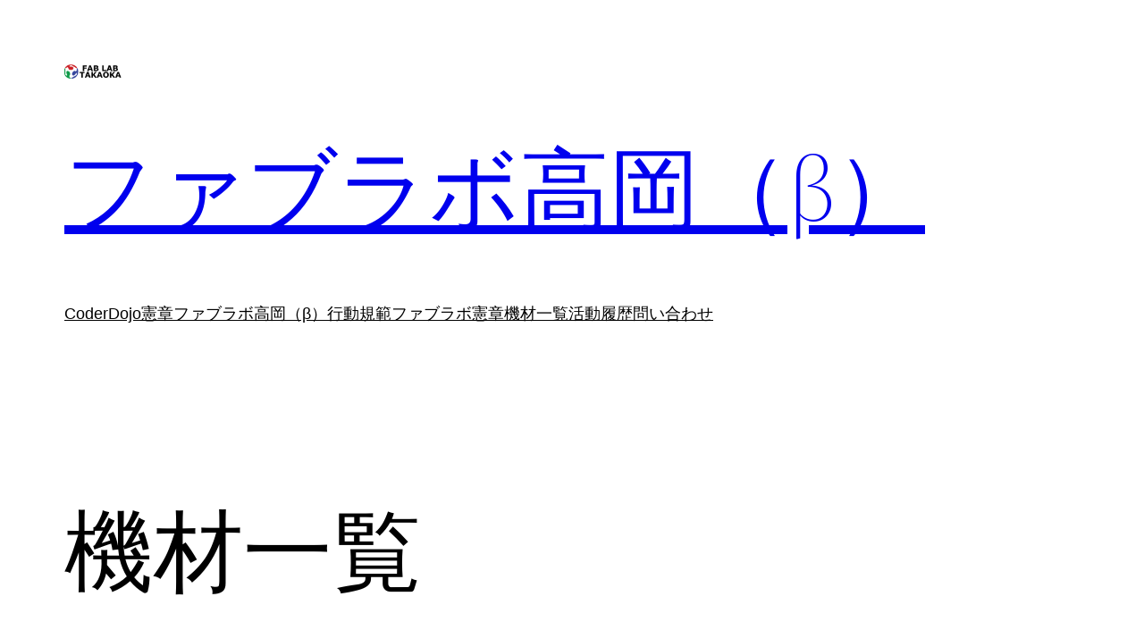

--- FILE ---
content_type: text/html; charset=UTF-8
request_url: https://fablab-takaoka.org/?page_id=58
body_size: 20019
content:
<!DOCTYPE html>
<html dir="ltr" lang="ja" prefix="og: https://ogp.me/ns#">
<head>
	<meta charset="UTF-8" />
	<meta name="viewport" content="width=device-width, initial-scale=1" />

		<!-- All in One SEO 4.9.3 - aioseo.com -->
		<title>機材一覧 - ファブラボ高岡（β）</title>
	<meta name="description" content="ファブラボ高岡では以下の機材が利用可能です。 レーザー加工機 コンピュータ制御で正確なカット・彫刻が可能 Et" />
	<meta name="robots" content="noindex, noimageindex, max-snippet:-1, max-video-preview:-1" />
	<meta name="google-site-verification" content="fpgjm7mJIiCGsmMYogFSJ5yNrqpyeYntjWoOzScmh_k" />
	<link rel="canonical" href="https://fablab-takaoka.org/?page_id=58" />
	<meta name="generator" content="All in One SEO (AIOSEO) 4.9.3" />
		<meta property="og:locale" content="ja_JP" />
		<meta property="og:site_name" content="ファブラボ高岡（β） - ファブラボ高岡(β)" />
		<meta property="og:type" content="article" />
		<meta property="og:title" content="機材一覧 - ファブラボ高岡（β）" />
		<meta property="og:description" content="ファブラボ高岡では以下の機材が利用可能です。 レーザー加工機 コンピュータ制御で正確なカット・彫刻が可能 Et" />
		<meta property="og:url" content="https://fablab-takaoka.org/?page_id=58" />
		<meta property="article:published_time" content="2020-03-06T13:24:35+00:00" />
		<meta property="article:modified_time" content="2025-06-28T05:40:17+00:00" />
		<meta name="twitter:card" content="summary" />
		<meta name="twitter:title" content="機材一覧 - ファブラボ高岡（β）" />
		<meta name="twitter:description" content="ファブラボ高岡では以下の機材が利用可能です。 レーザー加工機 コンピュータ制御で正確なカット・彫刻が可能 Et" />
		<script type="application/ld+json" class="aioseo-schema">
			{"@context":"https:\/\/schema.org","@graph":[{"@type":"BreadcrumbList","@id":"https:\/\/fablab-takaoka.org\/?page_id=58#breadcrumblist","itemListElement":[{"@type":"ListItem","@id":"https:\/\/fablab-takaoka.org#listItem","position":1,"name":"\u30db\u30fc\u30e0","item":"https:\/\/fablab-takaoka.org","nextItem":{"@type":"ListItem","@id":"https:\/\/fablab-takaoka.org\/?page_id=58#listItem","name":"\u6a5f\u6750\u4e00\u89a7"}},{"@type":"ListItem","@id":"https:\/\/fablab-takaoka.org\/?page_id=58#listItem","position":2,"name":"\u6a5f\u6750\u4e00\u89a7","previousItem":{"@type":"ListItem","@id":"https:\/\/fablab-takaoka.org#listItem","name":"\u30db\u30fc\u30e0"}}]},{"@type":"Person","@id":"https:\/\/fablab-takaoka.org\/#person","name":"Yozi","image":{"@type":"ImageObject","@id":"https:\/\/fablab-takaoka.org\/?page_id=58#personImage","url":"https:\/\/secure.gravatar.com\/avatar\/7accfb79cb649646e1ccb340185dd3c289ddaf7c5f4c293d9e33491a206710fa?s=96&d=mm&r=g","width":96,"height":96,"caption":"Yozi"}},{"@type":"WebPage","@id":"https:\/\/fablab-takaoka.org\/?page_id=58#webpage","url":"https:\/\/fablab-takaoka.org\/?page_id=58","name":"\u6a5f\u6750\u4e00\u89a7 - \u30d5\u30a1\u30d6\u30e9\u30dc\u9ad8\u5ca1\uff08\u03b2\uff09","description":"\u30d5\u30a1\u30d6\u30e9\u30dc\u9ad8\u5ca1\u3067\u306f\u4ee5\u4e0b\u306e\u6a5f\u6750\u304c\u5229\u7528\u53ef\u80fd\u3067\u3059\u3002 \u30ec\u30fc\u30b6\u30fc\u52a0\u5de5\u6a5f \u30b3\u30f3\u30d4\u30e5\u30fc\u30bf\u5236\u5fa1\u3067\u6b63\u78ba\u306a\u30ab\u30c3\u30c8\u30fb\u5f6b\u523b\u304c\u53ef\u80fd Et","inLanguage":"ja","isPartOf":{"@id":"https:\/\/fablab-takaoka.org\/#website"},"breadcrumb":{"@id":"https:\/\/fablab-takaoka.org\/?page_id=58#breadcrumblist"},"datePublished":"2020-03-06T22:24:35+09:00","dateModified":"2025-06-28T14:40:17+09:00"},{"@type":"WebSite","@id":"https:\/\/fablab-takaoka.org\/#website","url":"https:\/\/fablab-takaoka.org\/","name":"\u30d5\u30a1\u30d6\u30e9\u30dc\u9ad8\u5ca1\uff08\u03b2\uff09","description":"\u30d5\u30a1\u30d6\u30e9\u30dc\u9ad8\u5ca1(\u03b2)","inLanguage":"ja","publisher":{"@id":"https:\/\/fablab-takaoka.org\/#person"}}]}
		</script>
		<!-- All in One SEO -->


<link rel='dns-prefetch' href='//www.googletagmanager.com' />
<link rel='dns-prefetch' href='//stats.wp.com' />
<link rel="alternate" type="application/rss+xml" title="ファブラボ高岡（β） &raquo; フィード" href="https://fablab-takaoka.org/?feed=rss2" />
<link rel="alternate" type="application/rss+xml" title="ファブラボ高岡（β） &raquo; コメントフィード" href="https://fablab-takaoka.org/?feed=comments-rss2" />
<link rel="alternate" title="oEmbed (JSON)" type="application/json+oembed" href="https://fablab-takaoka.org/index.php?rest_route=%2Foembed%2F1.0%2Fembed&#038;url=https%3A%2F%2Ffablab-takaoka.org%2F%3Fpage_id%3D58" />
<link rel="alternate" title="oEmbed (XML)" type="text/xml+oembed" href="https://fablab-takaoka.org/index.php?rest_route=%2Foembed%2F1.0%2Fembed&#038;url=https%3A%2F%2Ffablab-takaoka.org%2F%3Fpage_id%3D58&#038;format=xml" />
<style id='wp-img-auto-sizes-contain-inline-css'>
img:is([sizes=auto i],[sizes^="auto," i]){contain-intrinsic-size:3000px 1500px}
/*# sourceURL=wp-img-auto-sizes-contain-inline-css */
</style>
<style id='wp-block-site-logo-inline-css'>
.wp-block-site-logo{box-sizing:border-box;line-height:0}.wp-block-site-logo a{display:inline-block;line-height:0}.wp-block-site-logo.is-default-size img{height:auto;width:120px}.wp-block-site-logo img{height:auto;max-width:100%}.wp-block-site-logo a,.wp-block-site-logo img{border-radius:inherit}.wp-block-site-logo.aligncenter{margin-left:auto;margin-right:auto;text-align:center}:root :where(.wp-block-site-logo.is-style-rounded){border-radius:9999px}
/*# sourceURL=https://fablab-takaoka.org/wp-includes/blocks/site-logo/style.min.css */
</style>
<style id='wp-block-site-title-inline-css'>
.wp-block-site-title{box-sizing:border-box}.wp-block-site-title :where(a){color:inherit;font-family:inherit;font-size:inherit;font-style:inherit;font-weight:inherit;letter-spacing:inherit;line-height:inherit;text-decoration:inherit}
/*# sourceURL=https://fablab-takaoka.org/wp-includes/blocks/site-title/style.min.css */
</style>
<style id='wp-block-group-inline-css'>
.wp-block-group{box-sizing:border-box}:where(.wp-block-group.wp-block-group-is-layout-constrained){position:relative}
/*# sourceURL=https://fablab-takaoka.org/wp-includes/blocks/group/style.min.css */
</style>
<style id='wp-block-group-theme-inline-css'>
:where(.wp-block-group.has-background){padding:1.25em 2.375em}
/*# sourceURL=https://fablab-takaoka.org/wp-includes/blocks/group/theme.min.css */
</style>
<style id='wp-block-page-list-inline-css'>
.wp-block-navigation .wp-block-page-list{align-items:var(--navigation-layout-align,initial);background-color:inherit;display:flex;flex-direction:var(--navigation-layout-direction,initial);flex-wrap:var(--navigation-layout-wrap,wrap);justify-content:var(--navigation-layout-justify,initial)}.wp-block-navigation .wp-block-navigation-item{background-color:inherit}.wp-block-page-list{box-sizing:border-box}
/*# sourceURL=https://fablab-takaoka.org/wp-includes/blocks/page-list/style.min.css */
</style>
<style id='wp-block-navigation-inline-css'>
.wp-block-navigation{position:relative}.wp-block-navigation ul{margin-bottom:0;margin-left:0;margin-top:0;padding-left:0}.wp-block-navigation ul,.wp-block-navigation ul li{list-style:none;padding:0}.wp-block-navigation .wp-block-navigation-item{align-items:center;background-color:inherit;display:flex;position:relative}.wp-block-navigation .wp-block-navigation-item .wp-block-navigation__submenu-container:empty{display:none}.wp-block-navigation .wp-block-navigation-item__content{display:block;z-index:1}.wp-block-navigation .wp-block-navigation-item__content.wp-block-navigation-item__content{color:inherit}.wp-block-navigation.has-text-decoration-underline .wp-block-navigation-item__content,.wp-block-navigation.has-text-decoration-underline .wp-block-navigation-item__content:active,.wp-block-navigation.has-text-decoration-underline .wp-block-navigation-item__content:focus{text-decoration:underline}.wp-block-navigation.has-text-decoration-line-through .wp-block-navigation-item__content,.wp-block-navigation.has-text-decoration-line-through .wp-block-navigation-item__content:active,.wp-block-navigation.has-text-decoration-line-through .wp-block-navigation-item__content:focus{text-decoration:line-through}.wp-block-navigation :where(a),.wp-block-navigation :where(a:active),.wp-block-navigation :where(a:focus){text-decoration:none}.wp-block-navigation .wp-block-navigation__submenu-icon{align-self:center;background-color:inherit;border:none;color:currentColor;display:inline-block;font-size:inherit;height:.6em;line-height:0;margin-left:.25em;padding:0;width:.6em}.wp-block-navigation .wp-block-navigation__submenu-icon svg{display:inline-block;stroke:currentColor;height:inherit;margin-top:.075em;width:inherit}.wp-block-navigation{--navigation-layout-justification-setting:flex-start;--navigation-layout-direction:row;--navigation-layout-wrap:wrap;--navigation-layout-justify:flex-start;--navigation-layout-align:center}.wp-block-navigation.is-vertical{--navigation-layout-direction:column;--navigation-layout-justify:initial;--navigation-layout-align:flex-start}.wp-block-navigation.no-wrap{--navigation-layout-wrap:nowrap}.wp-block-navigation.items-justified-center{--navigation-layout-justification-setting:center;--navigation-layout-justify:center}.wp-block-navigation.items-justified-center.is-vertical{--navigation-layout-align:center}.wp-block-navigation.items-justified-right{--navigation-layout-justification-setting:flex-end;--navigation-layout-justify:flex-end}.wp-block-navigation.items-justified-right.is-vertical{--navigation-layout-align:flex-end}.wp-block-navigation.items-justified-space-between{--navigation-layout-justification-setting:space-between;--navigation-layout-justify:space-between}.wp-block-navigation .has-child .wp-block-navigation__submenu-container{align-items:normal;background-color:inherit;color:inherit;display:flex;flex-direction:column;opacity:0;position:absolute;z-index:2}@media not (prefers-reduced-motion){.wp-block-navigation .has-child .wp-block-navigation__submenu-container{transition:opacity .1s linear}}.wp-block-navigation .has-child .wp-block-navigation__submenu-container{height:0;overflow:hidden;visibility:hidden;width:0}.wp-block-navigation .has-child .wp-block-navigation__submenu-container>.wp-block-navigation-item>.wp-block-navigation-item__content{display:flex;flex-grow:1;padding:.5em 1em}.wp-block-navigation .has-child .wp-block-navigation__submenu-container>.wp-block-navigation-item>.wp-block-navigation-item__content .wp-block-navigation__submenu-icon{margin-left:auto;margin-right:0}.wp-block-navigation .has-child .wp-block-navigation__submenu-container .wp-block-navigation-item__content{margin:0}.wp-block-navigation .has-child .wp-block-navigation__submenu-container{left:-1px;top:100%}@media (min-width:782px){.wp-block-navigation .has-child .wp-block-navigation__submenu-container .wp-block-navigation__submenu-container{left:100%;top:-1px}.wp-block-navigation .has-child .wp-block-navigation__submenu-container .wp-block-navigation__submenu-container:before{background:#0000;content:"";display:block;height:100%;position:absolute;right:100%;width:.5em}.wp-block-navigation .has-child .wp-block-navigation__submenu-container .wp-block-navigation__submenu-icon{margin-right:.25em}.wp-block-navigation .has-child .wp-block-navigation__submenu-container .wp-block-navigation__submenu-icon svg{transform:rotate(-90deg)}}.wp-block-navigation .has-child .wp-block-navigation-submenu__toggle[aria-expanded=true]~.wp-block-navigation__submenu-container,.wp-block-navigation .has-child:not(.open-on-click):hover>.wp-block-navigation__submenu-container,.wp-block-navigation .has-child:not(.open-on-click):not(.open-on-hover-click):focus-within>.wp-block-navigation__submenu-container{height:auto;min-width:200px;opacity:1;overflow:visible;visibility:visible;width:auto}.wp-block-navigation.has-background .has-child .wp-block-navigation__submenu-container{left:0;top:100%}@media (min-width:782px){.wp-block-navigation.has-background .has-child .wp-block-navigation__submenu-container .wp-block-navigation__submenu-container{left:100%;top:0}}.wp-block-navigation-submenu{display:flex;position:relative}.wp-block-navigation-submenu .wp-block-navigation__submenu-icon svg{stroke:currentColor}button.wp-block-navigation-item__content{background-color:initial;border:none;color:currentColor;font-family:inherit;font-size:inherit;font-style:inherit;font-weight:inherit;letter-spacing:inherit;line-height:inherit;text-align:left;text-transform:inherit}.wp-block-navigation-submenu__toggle{cursor:pointer}.wp-block-navigation-submenu__toggle[aria-expanded=true]+.wp-block-navigation__submenu-icon>svg,.wp-block-navigation-submenu__toggle[aria-expanded=true]>svg{transform:rotate(180deg)}.wp-block-navigation-item.open-on-click .wp-block-navigation-submenu__toggle{padding-left:0;padding-right:.85em}.wp-block-navigation-item.open-on-click .wp-block-navigation-submenu__toggle+.wp-block-navigation__submenu-icon{margin-left:-.6em;pointer-events:none}.wp-block-navigation-item.open-on-click button.wp-block-navigation-item__content:not(.wp-block-navigation-submenu__toggle){padding:0}.wp-block-navigation .wp-block-page-list,.wp-block-navigation__container,.wp-block-navigation__responsive-close,.wp-block-navigation__responsive-container,.wp-block-navigation__responsive-container-content,.wp-block-navigation__responsive-dialog{gap:inherit}:where(.wp-block-navigation.has-background .wp-block-navigation-item a:not(.wp-element-button)),:where(.wp-block-navigation.has-background .wp-block-navigation-submenu a:not(.wp-element-button)){padding:.5em 1em}:where(.wp-block-navigation .wp-block-navigation__submenu-container .wp-block-navigation-item a:not(.wp-element-button)),:where(.wp-block-navigation .wp-block-navigation__submenu-container .wp-block-navigation-submenu a:not(.wp-element-button)),:where(.wp-block-navigation .wp-block-navigation__submenu-container .wp-block-navigation-submenu button.wp-block-navigation-item__content),:where(.wp-block-navigation .wp-block-navigation__submenu-container .wp-block-pages-list__item button.wp-block-navigation-item__content){padding:.5em 1em}.wp-block-navigation.items-justified-right .wp-block-navigation__container .has-child .wp-block-navigation__submenu-container,.wp-block-navigation.items-justified-right .wp-block-page-list>.has-child .wp-block-navigation__submenu-container,.wp-block-navigation.items-justified-space-between .wp-block-page-list>.has-child:last-child .wp-block-navigation__submenu-container,.wp-block-navigation.items-justified-space-between>.wp-block-navigation__container>.has-child:last-child .wp-block-navigation__submenu-container{left:auto;right:0}.wp-block-navigation.items-justified-right .wp-block-navigation__container .has-child .wp-block-navigation__submenu-container .wp-block-navigation__submenu-container,.wp-block-navigation.items-justified-right .wp-block-page-list>.has-child .wp-block-navigation__submenu-container .wp-block-navigation__submenu-container,.wp-block-navigation.items-justified-space-between .wp-block-page-list>.has-child:last-child .wp-block-navigation__submenu-container .wp-block-navigation__submenu-container,.wp-block-navigation.items-justified-space-between>.wp-block-navigation__container>.has-child:last-child .wp-block-navigation__submenu-container .wp-block-navigation__submenu-container{left:-1px;right:-1px}@media (min-width:782px){.wp-block-navigation.items-justified-right .wp-block-navigation__container .has-child .wp-block-navigation__submenu-container .wp-block-navigation__submenu-container,.wp-block-navigation.items-justified-right .wp-block-page-list>.has-child .wp-block-navigation__submenu-container .wp-block-navigation__submenu-container,.wp-block-navigation.items-justified-space-between .wp-block-page-list>.has-child:last-child .wp-block-navigation__submenu-container .wp-block-navigation__submenu-container,.wp-block-navigation.items-justified-space-between>.wp-block-navigation__container>.has-child:last-child .wp-block-navigation__submenu-container .wp-block-navigation__submenu-container{left:auto;right:100%}}.wp-block-navigation:not(.has-background) .wp-block-navigation__submenu-container{background-color:#fff;border:1px solid #00000026}.wp-block-navigation.has-background .wp-block-navigation__submenu-container{background-color:inherit}.wp-block-navigation:not(.has-text-color) .wp-block-navigation__submenu-container{color:#000}.wp-block-navigation__container{align-items:var(--navigation-layout-align,initial);display:flex;flex-direction:var(--navigation-layout-direction,initial);flex-wrap:var(--navigation-layout-wrap,wrap);justify-content:var(--navigation-layout-justify,initial);list-style:none;margin:0;padding-left:0}.wp-block-navigation__container .is-responsive{display:none}.wp-block-navigation__container:only-child,.wp-block-page-list:only-child{flex-grow:1}@keyframes overlay-menu__fade-in-animation{0%{opacity:0;transform:translateY(.5em)}to{opacity:1;transform:translateY(0)}}.wp-block-navigation__responsive-container{bottom:0;display:none;left:0;position:fixed;right:0;top:0}.wp-block-navigation__responsive-container :where(.wp-block-navigation-item a){color:inherit}.wp-block-navigation__responsive-container .wp-block-navigation__responsive-container-content{align-items:var(--navigation-layout-align,initial);display:flex;flex-direction:var(--navigation-layout-direction,initial);flex-wrap:var(--navigation-layout-wrap,wrap);justify-content:var(--navigation-layout-justify,initial)}.wp-block-navigation__responsive-container:not(.is-menu-open.is-menu-open){background-color:inherit!important;color:inherit!important}.wp-block-navigation__responsive-container.is-menu-open{background-color:inherit;display:flex;flex-direction:column}@media not (prefers-reduced-motion){.wp-block-navigation__responsive-container.is-menu-open{animation:overlay-menu__fade-in-animation .1s ease-out;animation-fill-mode:forwards}}.wp-block-navigation__responsive-container.is-menu-open{overflow:auto;padding:clamp(1rem,var(--wp--style--root--padding-top),20rem) clamp(1rem,var(--wp--style--root--padding-right),20rem) clamp(1rem,var(--wp--style--root--padding-bottom),20rem) clamp(1rem,var(--wp--style--root--padding-left),20rem);z-index:100000}.wp-block-navigation__responsive-container.is-menu-open .wp-block-navigation__responsive-container-content{align-items:var(--navigation-layout-justification-setting,inherit);display:flex;flex-direction:column;flex-wrap:nowrap;overflow:visible;padding-top:calc(2rem + 24px)}.wp-block-navigation__responsive-container.is-menu-open .wp-block-navigation__responsive-container-content,.wp-block-navigation__responsive-container.is-menu-open .wp-block-navigation__responsive-container-content .wp-block-navigation__container,.wp-block-navigation__responsive-container.is-menu-open .wp-block-navigation__responsive-container-content .wp-block-page-list{justify-content:flex-start}.wp-block-navigation__responsive-container.is-menu-open .wp-block-navigation__responsive-container-content .wp-block-navigation__submenu-icon{display:none}.wp-block-navigation__responsive-container.is-menu-open .wp-block-navigation__responsive-container-content .has-child .wp-block-navigation__submenu-container{border:none;height:auto;min-width:200px;opacity:1;overflow:initial;padding-left:2rem;padding-right:2rem;position:static;visibility:visible;width:auto}.wp-block-navigation__responsive-container.is-menu-open .wp-block-navigation__responsive-container-content .wp-block-navigation__container,.wp-block-navigation__responsive-container.is-menu-open .wp-block-navigation__responsive-container-content .wp-block-navigation__submenu-container{gap:inherit}.wp-block-navigation__responsive-container.is-menu-open .wp-block-navigation__responsive-container-content .wp-block-navigation__submenu-container{padding-top:var(--wp--style--block-gap,2em)}.wp-block-navigation__responsive-container.is-menu-open .wp-block-navigation__responsive-container-content .wp-block-navigation-item__content{padding:0}.wp-block-navigation__responsive-container.is-menu-open .wp-block-navigation__responsive-container-content .wp-block-navigation-item,.wp-block-navigation__responsive-container.is-menu-open .wp-block-navigation__responsive-container-content .wp-block-navigation__container,.wp-block-navigation__responsive-container.is-menu-open .wp-block-navigation__responsive-container-content .wp-block-page-list{align-items:var(--navigation-layout-justification-setting,initial);display:flex;flex-direction:column}.wp-block-navigation__responsive-container.is-menu-open .wp-block-navigation-item,.wp-block-navigation__responsive-container.is-menu-open .wp-block-navigation-item .wp-block-navigation__submenu-container,.wp-block-navigation__responsive-container.is-menu-open .wp-block-navigation__container,.wp-block-navigation__responsive-container.is-menu-open .wp-block-page-list{background:#0000!important;color:inherit!important}.wp-block-navigation__responsive-container.is-menu-open .wp-block-navigation__submenu-container.wp-block-navigation__submenu-container.wp-block-navigation__submenu-container.wp-block-navigation__submenu-container{left:auto;right:auto}@media (min-width:600px){.wp-block-navigation__responsive-container:not(.hidden-by-default):not(.is-menu-open){background-color:inherit;display:block;position:relative;width:100%;z-index:auto}.wp-block-navigation__responsive-container:not(.hidden-by-default):not(.is-menu-open) .wp-block-navigation__responsive-container-close{display:none}.wp-block-navigation__responsive-container.is-menu-open .wp-block-navigation__submenu-container.wp-block-navigation__submenu-container.wp-block-navigation__submenu-container.wp-block-navigation__submenu-container{left:0}}.wp-block-navigation:not(.has-background) .wp-block-navigation__responsive-container.is-menu-open{background-color:#fff}.wp-block-navigation:not(.has-text-color) .wp-block-navigation__responsive-container.is-menu-open{color:#000}.wp-block-navigation__toggle_button_label{font-size:1rem;font-weight:700}.wp-block-navigation__responsive-container-close,.wp-block-navigation__responsive-container-open{background:#0000;border:none;color:currentColor;cursor:pointer;margin:0;padding:0;text-transform:inherit;vertical-align:middle}.wp-block-navigation__responsive-container-close svg,.wp-block-navigation__responsive-container-open svg{fill:currentColor;display:block;height:24px;pointer-events:none;width:24px}.wp-block-navigation__responsive-container-open{display:flex}.wp-block-navigation__responsive-container-open.wp-block-navigation__responsive-container-open.wp-block-navigation__responsive-container-open{font-family:inherit;font-size:inherit;font-weight:inherit}@media (min-width:600px){.wp-block-navigation__responsive-container-open:not(.always-shown){display:none}}.wp-block-navigation__responsive-container-close{position:absolute;right:0;top:0;z-index:2}.wp-block-navigation__responsive-container-close.wp-block-navigation__responsive-container-close.wp-block-navigation__responsive-container-close{font-family:inherit;font-size:inherit;font-weight:inherit}.wp-block-navigation__responsive-close{width:100%}.has-modal-open .wp-block-navigation__responsive-close{margin-left:auto;margin-right:auto;max-width:var(--wp--style--global--wide-size,100%)}.wp-block-navigation__responsive-close:focus{outline:none}.is-menu-open .wp-block-navigation__responsive-close,.is-menu-open .wp-block-navigation__responsive-container-content,.is-menu-open .wp-block-navigation__responsive-dialog{box-sizing:border-box}.wp-block-navigation__responsive-dialog{position:relative}.has-modal-open .admin-bar .is-menu-open .wp-block-navigation__responsive-dialog{margin-top:46px}@media (min-width:782px){.has-modal-open .admin-bar .is-menu-open .wp-block-navigation__responsive-dialog{margin-top:32px}}html.has-modal-open{overflow:hidden}
/*# sourceURL=https://fablab-takaoka.org/wp-includes/blocks/navigation/style.min.css */
</style>
<style id='wp-block-template-part-theme-inline-css'>
:root :where(.wp-block-template-part.has-background){margin-bottom:0;margin-top:0;padding:1.25em 2.375em}
/*# sourceURL=https://fablab-takaoka.org/wp-includes/blocks/template-part/theme.min.css */
</style>
<style id='wp-block-post-title-inline-css'>
.wp-block-post-title{box-sizing:border-box;word-break:break-word}.wp-block-post-title :where(a){display:inline-block;font-family:inherit;font-size:inherit;font-style:inherit;font-weight:inherit;letter-spacing:inherit;line-height:inherit;text-decoration:inherit}
/*# sourceURL=https://fablab-takaoka.org/wp-includes/blocks/post-title/style.min.css */
</style>
<style id='wp-block-separator-inline-css'>
@charset "UTF-8";.wp-block-separator{border:none;border-top:2px solid}:root :where(.wp-block-separator.is-style-dots){height:auto;line-height:1;text-align:center}:root :where(.wp-block-separator.is-style-dots):before{color:currentColor;content:"···";font-family:serif;font-size:1.5em;letter-spacing:2em;padding-left:2em}.wp-block-separator.is-style-dots{background:none!important;border:none!important}
/*# sourceURL=https://fablab-takaoka.org/wp-includes/blocks/separator/style.min.css */
</style>
<style id='wp-block-separator-theme-inline-css'>
.wp-block-separator.has-css-opacity{opacity:.4}.wp-block-separator{border:none;border-bottom:2px solid;margin-left:auto;margin-right:auto}.wp-block-separator.has-alpha-channel-opacity{opacity:1}.wp-block-separator:not(.is-style-wide):not(.is-style-dots){width:100px}.wp-block-separator.has-background:not(.is-style-dots){border-bottom:none;height:1px}.wp-block-separator.has-background:not(.is-style-wide):not(.is-style-dots){height:2px}
/*# sourceURL=https://fablab-takaoka.org/wp-includes/blocks/separator/theme.min.css */
</style>
<style id='wp-block-spacer-inline-css'>
.wp-block-spacer{clear:both}
/*# sourceURL=https://fablab-takaoka.org/wp-includes/blocks/spacer/style.min.css */
</style>
<style id='wp-block-paragraph-inline-css'>
.is-small-text{font-size:.875em}.is-regular-text{font-size:1em}.is-large-text{font-size:2.25em}.is-larger-text{font-size:3em}.has-drop-cap:not(:focus):first-letter{float:left;font-size:8.4em;font-style:normal;font-weight:100;line-height:.68;margin:.05em .1em 0 0;text-transform:uppercase}body.rtl .has-drop-cap:not(:focus):first-letter{float:none;margin-left:.1em}p.has-drop-cap.has-background{overflow:hidden}:root :where(p.has-background){padding:1.25em 2.375em}:where(p.has-text-color:not(.has-link-color)) a{color:inherit}p.has-text-align-left[style*="writing-mode:vertical-lr"],p.has-text-align-right[style*="writing-mode:vertical-rl"]{rotate:180deg}
/*# sourceURL=https://fablab-takaoka.org/wp-includes/blocks/paragraph/style.min.css */
</style>
<style id='wp-block-heading-inline-css'>
h1:where(.wp-block-heading).has-background,h2:where(.wp-block-heading).has-background,h3:where(.wp-block-heading).has-background,h4:where(.wp-block-heading).has-background,h5:where(.wp-block-heading).has-background,h6:where(.wp-block-heading).has-background{padding:1.25em 2.375em}h1.has-text-align-left[style*=writing-mode]:where([style*=vertical-lr]),h1.has-text-align-right[style*=writing-mode]:where([style*=vertical-rl]),h2.has-text-align-left[style*=writing-mode]:where([style*=vertical-lr]),h2.has-text-align-right[style*=writing-mode]:where([style*=vertical-rl]),h3.has-text-align-left[style*=writing-mode]:where([style*=vertical-lr]),h3.has-text-align-right[style*=writing-mode]:where([style*=vertical-rl]),h4.has-text-align-left[style*=writing-mode]:where([style*=vertical-lr]),h4.has-text-align-right[style*=writing-mode]:where([style*=vertical-rl]),h5.has-text-align-left[style*=writing-mode]:where([style*=vertical-lr]),h5.has-text-align-right[style*=writing-mode]:where([style*=vertical-rl]),h6.has-text-align-left[style*=writing-mode]:where([style*=vertical-lr]),h6.has-text-align-right[style*=writing-mode]:where([style*=vertical-rl]){rotate:180deg}
/*# sourceURL=https://fablab-takaoka.org/wp-includes/blocks/heading/style.min.css */
</style>
<style id='wp-block-list-inline-css'>
ol,ul{box-sizing:border-box}:root :where(.wp-block-list.has-background){padding:1.25em 2.375em}
/*# sourceURL=https://fablab-takaoka.org/wp-includes/blocks/list/style.min.css */
</style>
<style id='wp-block-media-text-inline-css'>
.wp-block-media-text{box-sizing:border-box;
  /*!rtl:begin:ignore*/direction:ltr;
  /*!rtl:end:ignore*/display:grid;grid-template-columns:50% 1fr;grid-template-rows:auto}.wp-block-media-text.has-media-on-the-right{grid-template-columns:1fr 50%}.wp-block-media-text.is-vertically-aligned-top>.wp-block-media-text__content,.wp-block-media-text.is-vertically-aligned-top>.wp-block-media-text__media{align-self:start}.wp-block-media-text.is-vertically-aligned-center>.wp-block-media-text__content,.wp-block-media-text.is-vertically-aligned-center>.wp-block-media-text__media,.wp-block-media-text>.wp-block-media-text__content,.wp-block-media-text>.wp-block-media-text__media{align-self:center}.wp-block-media-text.is-vertically-aligned-bottom>.wp-block-media-text__content,.wp-block-media-text.is-vertically-aligned-bottom>.wp-block-media-text__media{align-self:end}.wp-block-media-text>.wp-block-media-text__media{
  /*!rtl:begin:ignore*/grid-column:1;grid-row:1;
  /*!rtl:end:ignore*/margin:0}.wp-block-media-text>.wp-block-media-text__content{direction:ltr;
  /*!rtl:begin:ignore*/grid-column:2;grid-row:1;
  /*!rtl:end:ignore*/padding:0 8%;word-break:break-word}.wp-block-media-text.has-media-on-the-right>.wp-block-media-text__media{
  /*!rtl:begin:ignore*/grid-column:2;grid-row:1
  /*!rtl:end:ignore*/}.wp-block-media-text.has-media-on-the-right>.wp-block-media-text__content{
  /*!rtl:begin:ignore*/grid-column:1;grid-row:1
  /*!rtl:end:ignore*/}.wp-block-media-text__media a{display:block}.wp-block-media-text__media img,.wp-block-media-text__media video{height:auto;max-width:unset;vertical-align:middle;width:100%}.wp-block-media-text.is-image-fill>.wp-block-media-text__media{background-size:cover;height:100%;min-height:250px}.wp-block-media-text.is-image-fill>.wp-block-media-text__media>a{display:block;height:100%}.wp-block-media-text.is-image-fill>.wp-block-media-text__media img{height:1px;margin:-1px;overflow:hidden;padding:0;position:absolute;width:1px;clip:rect(0,0,0,0);border:0}.wp-block-media-text.is-image-fill-element>.wp-block-media-text__media{height:100%;min-height:250px}.wp-block-media-text.is-image-fill-element>.wp-block-media-text__media>a{display:block;height:100%}.wp-block-media-text.is-image-fill-element>.wp-block-media-text__media img{height:100%;object-fit:cover;width:100%}@media (max-width:600px){.wp-block-media-text.is-stacked-on-mobile{grid-template-columns:100%!important}.wp-block-media-text.is-stacked-on-mobile>.wp-block-media-text__media{grid-column:1;grid-row:1}.wp-block-media-text.is-stacked-on-mobile>.wp-block-media-text__content{grid-column:1;grid-row:2}}
/*# sourceURL=https://fablab-takaoka.org/wp-includes/blocks/media-text/style.min.css */
</style>
<style id='wp-block-post-content-inline-css'>
.wp-block-post-content{display:flow-root}
/*# sourceURL=https://fablab-takaoka.org/wp-includes/blocks/post-content/style.min.css */
</style>
<style id='wp-emoji-styles-inline-css'>

	img.wp-smiley, img.emoji {
		display: inline !important;
		border: none !important;
		box-shadow: none !important;
		height: 1em !important;
		width: 1em !important;
		margin: 0 0.07em !important;
		vertical-align: -0.1em !important;
		background: none !important;
		padding: 0 !important;
	}
/*# sourceURL=wp-emoji-styles-inline-css */
</style>
<style id='wp-block-library-inline-css'>
:root{--wp-block-synced-color:#7a00df;--wp-block-synced-color--rgb:122,0,223;--wp-bound-block-color:var(--wp-block-synced-color);--wp-editor-canvas-background:#ddd;--wp-admin-theme-color:#007cba;--wp-admin-theme-color--rgb:0,124,186;--wp-admin-theme-color-darker-10:#006ba1;--wp-admin-theme-color-darker-10--rgb:0,107,160.5;--wp-admin-theme-color-darker-20:#005a87;--wp-admin-theme-color-darker-20--rgb:0,90,135;--wp-admin-border-width-focus:2px}@media (min-resolution:192dpi){:root{--wp-admin-border-width-focus:1.5px}}.wp-element-button{cursor:pointer}:root .has-very-light-gray-background-color{background-color:#eee}:root .has-very-dark-gray-background-color{background-color:#313131}:root .has-very-light-gray-color{color:#eee}:root .has-very-dark-gray-color{color:#313131}:root .has-vivid-green-cyan-to-vivid-cyan-blue-gradient-background{background:linear-gradient(135deg,#00d084,#0693e3)}:root .has-purple-crush-gradient-background{background:linear-gradient(135deg,#34e2e4,#4721fb 50%,#ab1dfe)}:root .has-hazy-dawn-gradient-background{background:linear-gradient(135deg,#faaca8,#dad0ec)}:root .has-subdued-olive-gradient-background{background:linear-gradient(135deg,#fafae1,#67a671)}:root .has-atomic-cream-gradient-background{background:linear-gradient(135deg,#fdd79a,#004a59)}:root .has-nightshade-gradient-background{background:linear-gradient(135deg,#330968,#31cdcf)}:root .has-midnight-gradient-background{background:linear-gradient(135deg,#020381,#2874fc)}:root{--wp--preset--font-size--normal:16px;--wp--preset--font-size--huge:42px}.has-regular-font-size{font-size:1em}.has-larger-font-size{font-size:2.625em}.has-normal-font-size{font-size:var(--wp--preset--font-size--normal)}.has-huge-font-size{font-size:var(--wp--preset--font-size--huge)}.has-text-align-center{text-align:center}.has-text-align-left{text-align:left}.has-text-align-right{text-align:right}.has-fit-text{white-space:nowrap!important}#end-resizable-editor-section{display:none}.aligncenter{clear:both}.items-justified-left{justify-content:flex-start}.items-justified-center{justify-content:center}.items-justified-right{justify-content:flex-end}.items-justified-space-between{justify-content:space-between}.screen-reader-text{border:0;clip-path:inset(50%);height:1px;margin:-1px;overflow:hidden;padding:0;position:absolute;width:1px;word-wrap:normal!important}.screen-reader-text:focus{background-color:#ddd;clip-path:none;color:#444;display:block;font-size:1em;height:auto;left:5px;line-height:normal;padding:15px 23px 14px;text-decoration:none;top:5px;width:auto;z-index:100000}html :where(.has-border-color){border-style:solid}html :where([style*=border-top-color]){border-top-style:solid}html :where([style*=border-right-color]){border-right-style:solid}html :where([style*=border-bottom-color]){border-bottom-style:solid}html :where([style*=border-left-color]){border-left-style:solid}html :where([style*=border-width]){border-style:solid}html :where([style*=border-top-width]){border-top-style:solid}html :where([style*=border-right-width]){border-right-style:solid}html :where([style*=border-bottom-width]){border-bottom-style:solid}html :where([style*=border-left-width]){border-left-style:solid}html :where(img[class*=wp-image-]){height:auto;max-width:100%}:where(figure){margin:0 0 1em}html :where(.is-position-sticky){--wp-admin--admin-bar--position-offset:var(--wp-admin--admin-bar--height,0px)}@media screen and (max-width:600px){html :where(.is-position-sticky){--wp-admin--admin-bar--position-offset:0px}}
/*# sourceURL=/wp-includes/css/dist/block-library/common.min.css */
</style>
<style id='global-styles-inline-css'>
:root{--wp--preset--aspect-ratio--square: 1;--wp--preset--aspect-ratio--4-3: 4/3;--wp--preset--aspect-ratio--3-4: 3/4;--wp--preset--aspect-ratio--3-2: 3/2;--wp--preset--aspect-ratio--2-3: 2/3;--wp--preset--aspect-ratio--16-9: 16/9;--wp--preset--aspect-ratio--9-16: 9/16;--wp--preset--color--black: #000000;--wp--preset--color--cyan-bluish-gray: #abb8c3;--wp--preset--color--white: #ffffff;--wp--preset--color--pale-pink: #f78da7;--wp--preset--color--vivid-red: #cf2e2e;--wp--preset--color--luminous-vivid-orange: #ff6900;--wp--preset--color--luminous-vivid-amber: #fcb900;--wp--preset--color--light-green-cyan: #7bdcb5;--wp--preset--color--vivid-green-cyan: #00d084;--wp--preset--color--pale-cyan-blue: #8ed1fc;--wp--preset--color--vivid-cyan-blue: #0693e3;--wp--preset--color--vivid-purple: #9b51e0;--wp--preset--color--foreground: #000000;--wp--preset--color--background: #ffffff;--wp--preset--color--primary: #1a4548;--wp--preset--color--secondary: #ffe2c7;--wp--preset--color--tertiary: #F6F6F6;--wp--preset--gradient--vivid-cyan-blue-to-vivid-purple: linear-gradient(135deg,rgb(6,147,227) 0%,rgb(155,81,224) 100%);--wp--preset--gradient--light-green-cyan-to-vivid-green-cyan: linear-gradient(135deg,rgb(122,220,180) 0%,rgb(0,208,130) 100%);--wp--preset--gradient--luminous-vivid-amber-to-luminous-vivid-orange: linear-gradient(135deg,rgb(252,185,0) 0%,rgb(255,105,0) 100%);--wp--preset--gradient--luminous-vivid-orange-to-vivid-red: linear-gradient(135deg,rgb(255,105,0) 0%,rgb(207,46,46) 100%);--wp--preset--gradient--very-light-gray-to-cyan-bluish-gray: linear-gradient(135deg,rgb(238,238,238) 0%,rgb(169,184,195) 100%);--wp--preset--gradient--cool-to-warm-spectrum: linear-gradient(135deg,rgb(74,234,220) 0%,rgb(151,120,209) 20%,rgb(207,42,186) 40%,rgb(238,44,130) 60%,rgb(251,105,98) 80%,rgb(254,248,76) 100%);--wp--preset--gradient--blush-light-purple: linear-gradient(135deg,rgb(255,206,236) 0%,rgb(152,150,240) 100%);--wp--preset--gradient--blush-bordeaux: linear-gradient(135deg,rgb(254,205,165) 0%,rgb(254,45,45) 50%,rgb(107,0,62) 100%);--wp--preset--gradient--luminous-dusk: linear-gradient(135deg,rgb(255,203,112) 0%,rgb(199,81,192) 50%,rgb(65,88,208) 100%);--wp--preset--gradient--pale-ocean: linear-gradient(135deg,rgb(255,245,203) 0%,rgb(182,227,212) 50%,rgb(51,167,181) 100%);--wp--preset--gradient--electric-grass: linear-gradient(135deg,rgb(202,248,128) 0%,rgb(113,206,126) 100%);--wp--preset--gradient--midnight: linear-gradient(135deg,rgb(2,3,129) 0%,rgb(40,116,252) 100%);--wp--preset--gradient--vertical-secondary-to-tertiary: linear-gradient(to bottom,var(--wp--preset--color--secondary) 0%,var(--wp--preset--color--tertiary) 100%);--wp--preset--gradient--vertical-secondary-to-background: linear-gradient(to bottom,var(--wp--preset--color--secondary) 0%,var(--wp--preset--color--background) 100%);--wp--preset--gradient--vertical-tertiary-to-background: linear-gradient(to bottom,var(--wp--preset--color--tertiary) 0%,var(--wp--preset--color--background) 100%);--wp--preset--gradient--diagonal-primary-to-foreground: linear-gradient(to bottom right,var(--wp--preset--color--primary) 0%,var(--wp--preset--color--foreground) 100%);--wp--preset--gradient--diagonal-secondary-to-background: linear-gradient(to bottom right,var(--wp--preset--color--secondary) 50%,var(--wp--preset--color--background) 50%);--wp--preset--gradient--diagonal-background-to-secondary: linear-gradient(to bottom right,var(--wp--preset--color--background) 50%,var(--wp--preset--color--secondary) 50%);--wp--preset--gradient--diagonal-tertiary-to-background: linear-gradient(to bottom right,var(--wp--preset--color--tertiary) 50%,var(--wp--preset--color--background) 50%);--wp--preset--gradient--diagonal-background-to-tertiary: linear-gradient(to bottom right,var(--wp--preset--color--background) 50%,var(--wp--preset--color--tertiary) 50%);--wp--preset--font-size--small: 1rem;--wp--preset--font-size--medium: 1.125rem;--wp--preset--font-size--large: 1.75rem;--wp--preset--font-size--x-large: clamp(1.75rem, 3vw, 2.25rem);--wp--preset--font-family--system-font: -apple-system,BlinkMacSystemFont,"Segoe UI",Roboto,Oxygen-Sans,Ubuntu,Cantarell,"Helvetica Neue",sans-serif;--wp--preset--font-family--source-serif-pro: "Source Serif Pro", serif;--wp--preset--spacing--20: 0.44rem;--wp--preset--spacing--30: 0.67rem;--wp--preset--spacing--40: 1rem;--wp--preset--spacing--50: 1.5rem;--wp--preset--spacing--60: 2.25rem;--wp--preset--spacing--70: 3.38rem;--wp--preset--spacing--80: 5.06rem;--wp--preset--shadow--natural: 6px 6px 9px rgba(0, 0, 0, 0.2);--wp--preset--shadow--deep: 12px 12px 50px rgba(0, 0, 0, 0.4);--wp--preset--shadow--sharp: 6px 6px 0px rgba(0, 0, 0, 0.2);--wp--preset--shadow--outlined: 6px 6px 0px -3px rgb(255, 255, 255), 6px 6px rgb(0, 0, 0);--wp--preset--shadow--crisp: 6px 6px 0px rgb(0, 0, 0);--wp--custom--spacing--small: max(1.25rem, 5vw);--wp--custom--spacing--medium: clamp(2rem, 8vw, calc(4 * var(--wp--style--block-gap)));--wp--custom--spacing--large: clamp(4rem, 10vw, 8rem);--wp--custom--spacing--outer: var(--wp--custom--spacing--small, 1.25rem);--wp--custom--typography--font-size--huge: clamp(2.25rem, 4vw, 2.75rem);--wp--custom--typography--font-size--gigantic: clamp(2.75rem, 6vw, 3.25rem);--wp--custom--typography--font-size--colossal: clamp(3.25rem, 8vw, 6.25rem);--wp--custom--typography--line-height--tiny: 1.15;--wp--custom--typography--line-height--small: 1.2;--wp--custom--typography--line-height--medium: 1.4;--wp--custom--typography--line-height--normal: 1.6;}:root { --wp--style--global--content-size: 650px;--wp--style--global--wide-size: 1000px; }:where(body) { margin: 0; }.wp-site-blocks > .alignleft { float: left; margin-right: 2em; }.wp-site-blocks > .alignright { float: right; margin-left: 2em; }.wp-site-blocks > .aligncenter { justify-content: center; margin-left: auto; margin-right: auto; }:where(.wp-site-blocks) > * { margin-block-start: 1.5rem; margin-block-end: 0; }:where(.wp-site-blocks) > :first-child { margin-block-start: 0; }:where(.wp-site-blocks) > :last-child { margin-block-end: 0; }:root { --wp--style--block-gap: 1.5rem; }:root :where(.is-layout-flow) > :first-child{margin-block-start: 0;}:root :where(.is-layout-flow) > :last-child{margin-block-end: 0;}:root :where(.is-layout-flow) > *{margin-block-start: 1.5rem;margin-block-end: 0;}:root :where(.is-layout-constrained) > :first-child{margin-block-start: 0;}:root :where(.is-layout-constrained) > :last-child{margin-block-end: 0;}:root :where(.is-layout-constrained) > *{margin-block-start: 1.5rem;margin-block-end: 0;}:root :where(.is-layout-flex){gap: 1.5rem;}:root :where(.is-layout-grid){gap: 1.5rem;}.is-layout-flow > .alignleft{float: left;margin-inline-start: 0;margin-inline-end: 2em;}.is-layout-flow > .alignright{float: right;margin-inline-start: 2em;margin-inline-end: 0;}.is-layout-flow > .aligncenter{margin-left: auto !important;margin-right: auto !important;}.is-layout-constrained > .alignleft{float: left;margin-inline-start: 0;margin-inline-end: 2em;}.is-layout-constrained > .alignright{float: right;margin-inline-start: 2em;margin-inline-end: 0;}.is-layout-constrained > .aligncenter{margin-left: auto !important;margin-right: auto !important;}.is-layout-constrained > :where(:not(.alignleft):not(.alignright):not(.alignfull)){max-width: var(--wp--style--global--content-size);margin-left: auto !important;margin-right: auto !important;}.is-layout-constrained > .alignwide{max-width: var(--wp--style--global--wide-size);}body .is-layout-flex{display: flex;}.is-layout-flex{flex-wrap: wrap;align-items: center;}.is-layout-flex > :is(*, div){margin: 0;}body .is-layout-grid{display: grid;}.is-layout-grid > :is(*, div){margin: 0;}body{background-color: var(--wp--preset--color--background);color: var(--wp--preset--color--foreground);font-family: var(--wp--preset--font-family--system-font);font-size: var(--wp--preset--font-size--medium);line-height: var(--wp--custom--typography--line-height--normal);padding-top: 0px;padding-right: 0px;padding-bottom: 0px;padding-left: 0px;}a:where(:not(.wp-element-button)){color: var(--wp--preset--color--foreground);text-decoration: underline;}h1{font-family: var(--wp--preset--font-family--source-serif-pro);font-size: var(--wp--custom--typography--font-size--colossal);font-weight: 300;line-height: var(--wp--custom--typography--line-height--tiny);}h2{font-family: var(--wp--preset--font-family--source-serif-pro);font-size: var(--wp--custom--typography--font-size--gigantic);font-weight: 300;line-height: var(--wp--custom--typography--line-height--small);}h3{font-family: var(--wp--preset--font-family--source-serif-pro);font-size: var(--wp--custom--typography--font-size--huge);font-weight: 300;line-height: var(--wp--custom--typography--line-height--tiny);}h4{font-family: var(--wp--preset--font-family--source-serif-pro);font-size: var(--wp--preset--font-size--x-large);font-weight: 300;line-height: var(--wp--custom--typography--line-height--tiny);}h5{font-family: var(--wp--preset--font-family--system-font);font-size: var(--wp--preset--font-size--medium);font-weight: 700;line-height: var(--wp--custom--typography--line-height--normal);text-transform: uppercase;}h6{font-family: var(--wp--preset--font-family--system-font);font-size: var(--wp--preset--font-size--medium);font-weight: 400;line-height: var(--wp--custom--typography--line-height--normal);text-transform: uppercase;}:root :where(.wp-element-button, .wp-block-button__link){background-color: #32373c;border-width: 0;color: #fff;font-family: inherit;font-size: inherit;font-style: inherit;font-weight: inherit;letter-spacing: inherit;line-height: inherit;padding-top: calc(0.667em + 2px);padding-right: calc(1.333em + 2px);padding-bottom: calc(0.667em + 2px);padding-left: calc(1.333em + 2px);text-decoration: none;text-transform: inherit;}.has-black-color{color: var(--wp--preset--color--black) !important;}.has-cyan-bluish-gray-color{color: var(--wp--preset--color--cyan-bluish-gray) !important;}.has-white-color{color: var(--wp--preset--color--white) !important;}.has-pale-pink-color{color: var(--wp--preset--color--pale-pink) !important;}.has-vivid-red-color{color: var(--wp--preset--color--vivid-red) !important;}.has-luminous-vivid-orange-color{color: var(--wp--preset--color--luminous-vivid-orange) !important;}.has-luminous-vivid-amber-color{color: var(--wp--preset--color--luminous-vivid-amber) !important;}.has-light-green-cyan-color{color: var(--wp--preset--color--light-green-cyan) !important;}.has-vivid-green-cyan-color{color: var(--wp--preset--color--vivid-green-cyan) !important;}.has-pale-cyan-blue-color{color: var(--wp--preset--color--pale-cyan-blue) !important;}.has-vivid-cyan-blue-color{color: var(--wp--preset--color--vivid-cyan-blue) !important;}.has-vivid-purple-color{color: var(--wp--preset--color--vivid-purple) !important;}.has-foreground-color{color: var(--wp--preset--color--foreground) !important;}.has-background-color{color: var(--wp--preset--color--background) !important;}.has-primary-color{color: var(--wp--preset--color--primary) !important;}.has-secondary-color{color: var(--wp--preset--color--secondary) !important;}.has-tertiary-color{color: var(--wp--preset--color--tertiary) !important;}.has-black-background-color{background-color: var(--wp--preset--color--black) !important;}.has-cyan-bluish-gray-background-color{background-color: var(--wp--preset--color--cyan-bluish-gray) !important;}.has-white-background-color{background-color: var(--wp--preset--color--white) !important;}.has-pale-pink-background-color{background-color: var(--wp--preset--color--pale-pink) !important;}.has-vivid-red-background-color{background-color: var(--wp--preset--color--vivid-red) !important;}.has-luminous-vivid-orange-background-color{background-color: var(--wp--preset--color--luminous-vivid-orange) !important;}.has-luminous-vivid-amber-background-color{background-color: var(--wp--preset--color--luminous-vivid-amber) !important;}.has-light-green-cyan-background-color{background-color: var(--wp--preset--color--light-green-cyan) !important;}.has-vivid-green-cyan-background-color{background-color: var(--wp--preset--color--vivid-green-cyan) !important;}.has-pale-cyan-blue-background-color{background-color: var(--wp--preset--color--pale-cyan-blue) !important;}.has-vivid-cyan-blue-background-color{background-color: var(--wp--preset--color--vivid-cyan-blue) !important;}.has-vivid-purple-background-color{background-color: var(--wp--preset--color--vivid-purple) !important;}.has-foreground-background-color{background-color: var(--wp--preset--color--foreground) !important;}.has-background-background-color{background-color: var(--wp--preset--color--background) !important;}.has-primary-background-color{background-color: var(--wp--preset--color--primary) !important;}.has-secondary-background-color{background-color: var(--wp--preset--color--secondary) !important;}.has-tertiary-background-color{background-color: var(--wp--preset--color--tertiary) !important;}.has-black-border-color{border-color: var(--wp--preset--color--black) !important;}.has-cyan-bluish-gray-border-color{border-color: var(--wp--preset--color--cyan-bluish-gray) !important;}.has-white-border-color{border-color: var(--wp--preset--color--white) !important;}.has-pale-pink-border-color{border-color: var(--wp--preset--color--pale-pink) !important;}.has-vivid-red-border-color{border-color: var(--wp--preset--color--vivid-red) !important;}.has-luminous-vivid-orange-border-color{border-color: var(--wp--preset--color--luminous-vivid-orange) !important;}.has-luminous-vivid-amber-border-color{border-color: var(--wp--preset--color--luminous-vivid-amber) !important;}.has-light-green-cyan-border-color{border-color: var(--wp--preset--color--light-green-cyan) !important;}.has-vivid-green-cyan-border-color{border-color: var(--wp--preset--color--vivid-green-cyan) !important;}.has-pale-cyan-blue-border-color{border-color: var(--wp--preset--color--pale-cyan-blue) !important;}.has-vivid-cyan-blue-border-color{border-color: var(--wp--preset--color--vivid-cyan-blue) !important;}.has-vivid-purple-border-color{border-color: var(--wp--preset--color--vivid-purple) !important;}.has-foreground-border-color{border-color: var(--wp--preset--color--foreground) !important;}.has-background-border-color{border-color: var(--wp--preset--color--background) !important;}.has-primary-border-color{border-color: var(--wp--preset--color--primary) !important;}.has-secondary-border-color{border-color: var(--wp--preset--color--secondary) !important;}.has-tertiary-border-color{border-color: var(--wp--preset--color--tertiary) !important;}.has-vivid-cyan-blue-to-vivid-purple-gradient-background{background: var(--wp--preset--gradient--vivid-cyan-blue-to-vivid-purple) !important;}.has-light-green-cyan-to-vivid-green-cyan-gradient-background{background: var(--wp--preset--gradient--light-green-cyan-to-vivid-green-cyan) !important;}.has-luminous-vivid-amber-to-luminous-vivid-orange-gradient-background{background: var(--wp--preset--gradient--luminous-vivid-amber-to-luminous-vivid-orange) !important;}.has-luminous-vivid-orange-to-vivid-red-gradient-background{background: var(--wp--preset--gradient--luminous-vivid-orange-to-vivid-red) !important;}.has-very-light-gray-to-cyan-bluish-gray-gradient-background{background: var(--wp--preset--gradient--very-light-gray-to-cyan-bluish-gray) !important;}.has-cool-to-warm-spectrum-gradient-background{background: var(--wp--preset--gradient--cool-to-warm-spectrum) !important;}.has-blush-light-purple-gradient-background{background: var(--wp--preset--gradient--blush-light-purple) !important;}.has-blush-bordeaux-gradient-background{background: var(--wp--preset--gradient--blush-bordeaux) !important;}.has-luminous-dusk-gradient-background{background: var(--wp--preset--gradient--luminous-dusk) !important;}.has-pale-ocean-gradient-background{background: var(--wp--preset--gradient--pale-ocean) !important;}.has-electric-grass-gradient-background{background: var(--wp--preset--gradient--electric-grass) !important;}.has-midnight-gradient-background{background: var(--wp--preset--gradient--midnight) !important;}.has-vertical-secondary-to-tertiary-gradient-background{background: var(--wp--preset--gradient--vertical-secondary-to-tertiary) !important;}.has-vertical-secondary-to-background-gradient-background{background: var(--wp--preset--gradient--vertical-secondary-to-background) !important;}.has-vertical-tertiary-to-background-gradient-background{background: var(--wp--preset--gradient--vertical-tertiary-to-background) !important;}.has-diagonal-primary-to-foreground-gradient-background{background: var(--wp--preset--gradient--diagonal-primary-to-foreground) !important;}.has-diagonal-secondary-to-background-gradient-background{background: var(--wp--preset--gradient--diagonal-secondary-to-background) !important;}.has-diagonal-background-to-secondary-gradient-background{background: var(--wp--preset--gradient--diagonal-background-to-secondary) !important;}.has-diagonal-tertiary-to-background-gradient-background{background: var(--wp--preset--gradient--diagonal-tertiary-to-background) !important;}.has-diagonal-background-to-tertiary-gradient-background{background: var(--wp--preset--gradient--diagonal-background-to-tertiary) !important;}.has-small-font-size{font-size: var(--wp--preset--font-size--small) !important;}.has-medium-font-size{font-size: var(--wp--preset--font-size--medium) !important;}.has-large-font-size{font-size: var(--wp--preset--font-size--large) !important;}.has-x-large-font-size{font-size: var(--wp--preset--font-size--x-large) !important;}.has-system-font-font-family{font-family: var(--wp--preset--font-family--system-font) !important;}.has-source-serif-pro-font-family{font-family: var(--wp--preset--font-family--source-serif-pro) !important;}
:root :where(.wp-block-post-title){font-family: var(--wp--preset--font-family--source-serif-pro);font-size: var(--wp--custom--typography--font-size--gigantic);font-weight: 300;line-height: var(--wp--custom--typography--line-height--tiny);}
:root :where(.wp-block-site-title){font-family: var(--wp--preset--font-family--system-font);font-size: var(--wp--preset--font-size--medium);font-style: italic;font-weight: normal;line-height: var(--wp--custom--typography--line-height--normal);}
/*# sourceURL=global-styles-inline-css */
</style>
<style id='core-block-supports-inline-css'>
.wp-container-core-navigation-is-layout-f665d2b5{justify-content:flex-end;}.wp-container-core-group-is-layout-bc8e6f51{justify-content:flex-start;}.wp-container-core-group-is-layout-901ef6e1{justify-content:space-between;}.wp-container-core-group-is-layout-37312ec6{justify-content:space-between;}
/*# sourceURL=core-block-supports-inline-css */
</style>
<style id='wp-block-template-skip-link-inline-css'>

		.skip-link.screen-reader-text {
			border: 0;
			clip-path: inset(50%);
			height: 1px;
			margin: -1px;
			overflow: hidden;
			padding: 0;
			position: absolute !important;
			width: 1px;
			word-wrap: normal !important;
		}

		.skip-link.screen-reader-text:focus {
			background-color: #eee;
			clip-path: none;
			color: #444;
			display: block;
			font-size: 1em;
			height: auto;
			left: 5px;
			line-height: normal;
			padding: 15px 23px 14px;
			text-decoration: none;
			top: 5px;
			width: auto;
			z-index: 100000;
		}
/*# sourceURL=wp-block-template-skip-link-inline-css */
</style>
<link rel='stylesheet' id='twentytwentytwo-style-css' href='https://fablab-takaoka.org/wp-content/themes/twentytwentytwo/style.css?ver=1.8' media='all' />
<!--n2css--><!--n2js--><script src="https://fablab-takaoka.org/wp-includes/js/jquery/jquery.min.js?ver=3.7.1" id="jquery-core-js"></script>
<script src="https://fablab-takaoka.org/wp-includes/js/jquery/jquery-migrate.min.js?ver=3.4.1" id="jquery-migrate-js"></script>

<!-- Site Kit によって追加された Google タグ（gtag.js）スニペット -->
<!-- Google アナリティクス スニペット (Site Kit が追加) -->
<script src="https://www.googletagmanager.com/gtag/js?id=G-6X19ZWKFNL" id="google_gtagjs-js" async></script>
<script id="google_gtagjs-js-after">
window.dataLayer = window.dataLayer || [];function gtag(){dataLayer.push(arguments);}
gtag("set","linker",{"domains":["fablab-takaoka.org"]});
gtag("js", new Date());
gtag("set", "developer_id.dZTNiMT", true);
gtag("config", "G-6X19ZWKFNL");
//# sourceURL=google_gtagjs-js-after
</script>
<link rel="https://api.w.org/" href="https://fablab-takaoka.org/index.php?rest_route=/" /><link rel="alternate" title="JSON" type="application/json" href="https://fablab-takaoka.org/index.php?rest_route=/wp/v2/pages/58" /><link rel="EditURI" type="application/rsd+xml" title="RSD" href="https://fablab-takaoka.org/xmlrpc.php?rsd" />
<meta name="generator" content="WordPress 6.9" />
<link rel='shortlink' href='https://fablab-takaoka.org/?p=58' />
<meta name="generator" content="Site Kit by Google 1.170.0" />	<style>img#wpstats{display:none}</style>
		<script type="importmap" id="wp-importmap">
{"imports":{"@wordpress/interactivity":"https://fablab-takaoka.org/wp-includes/js/dist/script-modules/interactivity/index.min.js?ver=8964710565a1d258501f"}}
</script>
<link rel="modulepreload" href="https://fablab-takaoka.org/wp-includes/js/dist/script-modules/interactivity/index.min.js?ver=8964710565a1d258501f" id="@wordpress/interactivity-js-modulepreload" fetchpriority="low">
<style class='wp-fonts-local'>
@font-face{font-family:"Source Serif Pro";font-style:normal;font-weight:200 900;font-display:fallback;src:url('https://fablab-takaoka.org/wp-content/themes/twentytwentytwo/assets/fonts/source-serif-pro/SourceSerif4Variable-Roman.ttf.woff2') format('woff2');font-stretch:normal;}
@font-face{font-family:"Source Serif Pro";font-style:italic;font-weight:200 900;font-display:fallback;src:url('https://fablab-takaoka.org/wp-content/themes/twentytwentytwo/assets/fonts/source-serif-pro/SourceSerif4Variable-Italic.ttf.woff2') format('woff2');font-stretch:normal;}
</style>
</head>

<body class="wp-singular page-template-default page page-id-58 wp-custom-logo wp-embed-responsive wp-theme-twentytwentytwo metaslider-plugin">

<div class="wp-site-blocks"><header class="wp-block-template-part">
<div class="wp-block-group is-layout-constrained wp-block-group-is-layout-constrained">
<div class="wp-block-group alignwide is-content-justification-space-between is-layout-flex wp-container-core-group-is-layout-901ef6e1 wp-block-group-is-layout-flex" style="padding-top:var(--wp--custom--spacing--small, 1.25rem);padding-bottom:var(--wp--custom--spacing--large, 8rem)">
<div class="wp-block-group is-layout-flex wp-block-group-is-layout-flex"><div class="wp-block-site-logo"><a href="https://fablab-takaoka.org/" class="custom-logo-link" rel="home"><img width="64" height="16" src="https://fablab-takaoka.org/wp-content/uploads/2020/08/ロゴH100.png" class="custom-logo" alt="ファブラボ高岡（β）" decoding="async" /></a></div>

<h1 class="wp-block-site-title"><a href="https://fablab-takaoka.org" target="_self" rel="home">ファブラボ高岡（β）</a></h1></div>


<div class="wp-block-group is-content-justification-left is-layout-flex wp-container-core-group-is-layout-bc8e6f51 wp-block-group-is-layout-flex">
<nav class="is-responsive items-justified-right wp-block-navigation is-content-justification-right is-layout-flex wp-container-core-navigation-is-layout-f665d2b5 wp-block-navigation-is-layout-flex" 
		 data-wp-interactive="core/navigation" data-wp-context='{"overlayOpenedBy":{"click":false,"hover":false,"focus":false},"type":"overlay","roleAttribute":"","ariaLabel":"\u30e1\u30cb\u30e5\u30fc"}'><button aria-haspopup="dialog" aria-label="メニューを開く" class="wp-block-navigation__responsive-container-open" 
				data-wp-on--click="actions.openMenuOnClick"
				data-wp-on--keydown="actions.handleMenuKeydown"
			><svg width="24" height="24" xmlns="http://www.w3.org/2000/svg" viewBox="0 0 24 24" aria-hidden="true" focusable="false"><path d="M4 7.5h16v1.5H4z"></path><path d="M4 15h16v1.5H4z"></path></svg></button>
				<div class="wp-block-navigation__responsive-container"  id="modal-1" 
				data-wp-class--has-modal-open="state.isMenuOpen"
				data-wp-class--is-menu-open="state.isMenuOpen"
				data-wp-watch="callbacks.initMenu"
				data-wp-on--keydown="actions.handleMenuKeydown"
				data-wp-on--focusout="actions.handleMenuFocusout"
				tabindex="-1"
			>
					<div class="wp-block-navigation__responsive-close" tabindex="-1">
						<div class="wp-block-navigation__responsive-dialog" 
				data-wp-bind--aria-modal="state.ariaModal"
				data-wp-bind--aria-label="state.ariaLabel"
				data-wp-bind--role="state.roleAttribute"
			>
							<button aria-label="メニューを閉じる" class="wp-block-navigation__responsive-container-close" 
				data-wp-on--click="actions.closeMenuOnClick"
			><svg xmlns="http://www.w3.org/2000/svg" viewBox="0 0 24 24" width="24" height="24" aria-hidden="true" focusable="false"><path d="m13.06 12 6.47-6.47-1.06-1.06L12 10.94 5.53 4.47 4.47 5.53 10.94 12l-6.47 6.47 1.06 1.06L12 13.06l6.47 6.47 1.06-1.06L13.06 12Z"></path></svg></button>
							<div class="wp-block-navigation__responsive-container-content" 
				data-wp-watch="callbacks.focusFirstElement"
			 id="modal-1-content">
								<ul class="wp-block-navigation__container is-responsive items-justified-right wp-block-navigation"><ul class="wp-block-page-list"><li class="wp-block-pages-list__item wp-block-navigation-item open-on-hover-click"><a class="wp-block-pages-list__item__link wp-block-navigation-item__content" href="https://fablab-takaoka.org/?page_id=2371">CoderDojo憲章</a></li><li class="wp-block-pages-list__item wp-block-navigation-item open-on-hover-click menu-item-home"><a class="wp-block-pages-list__item__link wp-block-navigation-item__content" href="https://fablab-takaoka.org/">ファブラボ高岡（β）</a></li><li class="wp-block-pages-list__item wp-block-navigation-item open-on-hover-click"><a class="wp-block-pages-list__item__link wp-block-navigation-item__content" href="https://fablab-takaoka.org/?page_id=2373">行動規範</a></li><li class="wp-block-pages-list__item wp-block-navigation-item open-on-hover-click"><a class="wp-block-pages-list__item__link wp-block-navigation-item__content" href="https://fablab-takaoka.org/?page_id=16">ファブラボ憲章</a></li><li class="wp-block-pages-list__item current-menu-item wp-block-navigation-item open-on-hover-click"><a class="wp-block-pages-list__item__link wp-block-navigation-item__content" href="https://fablab-takaoka.org/?page_id=58" aria-current="page">機材一覧</a></li><li class="wp-block-pages-list__item wp-block-navigation-item open-on-hover-click"><a class="wp-block-pages-list__item__link wp-block-navigation-item__content" href="https://fablab-takaoka.org/?page_id=435">活動履歴</a></li><li class="wp-block-pages-list__item wp-block-navigation-item open-on-hover-click"><a class="wp-block-pages-list__item__link wp-block-navigation-item__content" href="https://fablab-takaoka.org/?page_id=17">問い合わせ</a></li></ul></ul>
							</div>
						</div>
					</div>
				</div></nav></div>
</div>
</div>
</header>


<main class="wp-block-group is-layout-flow wp-block-group-is-layout-flow">
<div class="wp-block-group is-layout-constrained wp-block-group-is-layout-constrained"><h1 style="margin-bottom:var(--wp--custom--spacing--medium, 6rem);" class="alignwide wp-block-post-title">機材一覧</h1>


<hr class="wp-block-separator has-css-opacity alignwide is-style-wide"/>
</div>



<div style="height:32px" aria-hidden="true" class="wp-block-spacer"></div>


<div class="entry-content wp-block-post-content is-content-justification-center is-layout-constrained wp-block-post-content-is-layout-constrained">
<p class="has-text-align-center has-normal-font-size">ファブラボ高岡では以下の機材が利用可能です。</p>



<div class="wp-block-group alignwide has-background is-layout-flow wp-block-group-is-layout-flow" style="background-color:#ffffff">
<h4 class="wp-block-heading has-text-align-center"><strong>レーザー加工機</strong></h4>



<p class="has-text-align-center">コンピュータ制御で正確なカット・彫刻が可能</p>



<p class="has-text-align-center has-large-font-size"><em>Etcher Laser Pro</em></p>



<div class="wp-block-media-text alignwide is-stacked-on-mobile is-vertically-aligned-center" style="grid-template-columns:40% auto"><figure class="wp-block-media-text__media"><img fetchpriority="high" decoding="async" width="650" height="376" src="https://fablab-takaoka.org/wp-content/uploads/2022/10/pro_header-1.jpg" alt="" class="wp-image-1019 size-full" srcset="https://fablab-takaoka.org/wp-content/uploads/2022/10/pro_header-1.jpg 650w, https://fablab-takaoka.org/wp-content/uploads/2022/10/pro_header-1-300x174.jpg 300w" sizes="(max-width: 650px) 100vw, 650px" /></figure><div class="wp-block-media-text__content">
<ul class="wp-block-list">
<li>ワークサイズ
<ul class="wp-block-list">
<li>475×310mm</li>
</ul>
</li>



<li>加工可能素材
<ul class="wp-block-list">
<li>木材（MDF、ベニヤなど）</li>



<li>アクリル</li>



<li>革</li>



<li>ガラス（彫刻のみ）</li>



<li>etc</li>
</ul>
</li>
</ul>
</div></div>



<div style="height:20px" aria-hidden="true" class="wp-block-spacer"></div>



<p class="has-text-align-center has-large-font-size"><em>Fabool Laser Mini</em></p>



<div class="wp-block-media-text alignwide is-stacked-on-mobile" style="grid-template-columns:40% auto"><figure class="wp-block-media-text__media"><img decoding="async" width="1024" height="639" src="https://fablab-takaoka.org/wp-content/uploads/2020/07/image-2-1024x639.png" alt="" class="wp-image-170 size-full" srcset="https://fablab-takaoka.org/wp-content/uploads/2020/07/image-2-1024x639.png 1024w, https://fablab-takaoka.org/wp-content/uploads/2020/07/image-2-300x187.png 300w, https://fablab-takaoka.org/wp-content/uploads/2020/07/image-2-768x479.png 768w, https://fablab-takaoka.org/wp-content/uploads/2020/07/image-2-1200x749.png 1200w, https://fablab-takaoka.org/wp-content/uploads/2020/07/image-2-800x500.png 800w, https://fablab-takaoka.org/wp-content/uploads/2020/07/image-2-620x388.png 620w, https://fablab-takaoka.org/wp-content/uploads/2020/07/image-2-400x250.png 400w, https://fablab-takaoka.org/wp-content/uploads/2020/07/image-2.png 1315w" sizes="(max-width: 1024px) 100vw, 1024px" /></figure><div class="wp-block-media-text__content">
<ul class="wp-block-list">
<li>ワークサイズ
<ul class="wp-block-list">
<li>約300×350mm (X,Y)</li>
</ul>
</li>



<li>加工可能素材
<ul class="wp-block-list">
<li>紙</li>



<li>木材、アクリル、革（彫刻のみ）</li>
</ul>
</li>
</ul>



<p></p>
</div></div>
</div>



<div style="height:20px" aria-hidden="true" class="wp-block-spacer"></div>



<div class="wp-block-group alignwide has-background is-layout-flow wp-block-group-is-layout-flow" style="background-color:#fefefe">
<h4 class="wp-block-heading has-text-align-center"><strong>3軸切削加工機</strong></h4>



<p class="has-text-align-center">CAD/CAMによる3軸加工によって立体的な切削が可能</p>



<p class="has-text-align-center has-large-font-size"><em>Original Mind CL-100</em></p>



<div class="wp-block-media-text alignwide is-stacked-on-mobile" style="grid-template-columns:40% auto"><figure class="wp-block-media-text__media"><img decoding="async" width="300" height="266" src="https://fablab-takaoka.org/wp-content/uploads/2020/07/image-3-300x266.png" alt="" class="wp-image-171 size-full"/></figure><div class="wp-block-media-text__content">
<ul class="wp-block-list">
<li>ワークサイズ
<ul class="wp-block-list">
<li>220×180×30mm (X,Y,Z)</li>
</ul>
</li>



<li>加工可能素材
<ul class="wp-block-list">
<li>木材</li>



<li>ワックス</li>



<li>真鍮、アルミ等</li>
</ul>
</li>



<li>工具
<ul class="wp-block-list">
<li>軸径          Φ 4mm </li>



<li>刃のサイズ Φ 0.3～4mm</li>
</ul>
</li>
</ul>



<p></p>
</div></div>
</div>



<div style="height:20px" aria-hidden="true" class="wp-block-spacer"></div>



<div class="wp-block-group alignwide has-primary-color has-text-color has-background is-layout-flow wp-block-group-is-layout-flow" style="background-color:#fffcfc">
<h4 class="wp-block-heading has-text-align-center has-text-color" style="color:#000100"><strong>3Dプリンタ</strong></h4>



<p class="has-text-align-center has-text-color" style="color:#000100">作成した3Ⅾモデルをそのまま出力することが可能<br>プロトタイプの作成などに便利</p>



<p class="has-text-align-center has-text-color has-large-font-size" style="color:#000100">Ender 3 Pro</p>



<div class="wp-block-media-text alignwide is-stacked-on-mobile" style="grid-template-columns:40% auto"><figure class="wp-block-media-text__media"><img loading="lazy" decoding="async" width="710" height="769" src="https://fablab-takaoka.org/wp-content/uploads/2020/07/image-6.png" alt="" class="wp-image-174 size-full" srcset="https://fablab-takaoka.org/wp-content/uploads/2020/07/image-6.png 710w, https://fablab-takaoka.org/wp-content/uploads/2020/07/image-6-277x300.png 277w" sizes="auto, (max-width: 710px) 100vw, 710px" /></figure><div class="wp-block-media-text__content">
<ul class="wp-block-list">
<li>最大造形サイズ
<ul class="wp-block-list">
<li>&nbsp;220×220×250mm（X,Y,Z)</li>
</ul>
</li>



<li>解像度(縦)
<ul class="wp-block-list">
<li>0.1～0.3mm</li>
</ul>
</li>



<li>ノズルサイズ(横)
<ul class="wp-block-list">
<li>0.4mm</li>
</ul>
</li>



<li>利用可能素材
<ul class="wp-block-list">
<li>ABS</li>



<li>PLA</li>
</ul>
</li>
</ul>



<p></p>
</div></div>



<p class="has-text-align-center has-text-color has-large-font-size" style="color:#000100">Bamboo Lab A1 mini</p>



<div class="wp-block-media-text alignwide is-stacked-on-mobile" style="grid-template-columns:40% auto"><figure class="wp-block-media-text__media"><img loading="lazy" decoding="async" width="823" height="616" src="https://fablab-takaoka.org/wp-content/uploads/2024/07/bamboo-A1-mini.png" alt="" class="wp-image-2438 size-full" srcset="https://fablab-takaoka.org/wp-content/uploads/2024/07/bamboo-A1-mini.png 823w, https://fablab-takaoka.org/wp-content/uploads/2024/07/bamboo-A1-mini-300x225.png 300w, https://fablab-takaoka.org/wp-content/uploads/2024/07/bamboo-A1-mini-768x575.png 768w" sizes="auto, (max-width: 823px) 100vw, 823px" /></figure><div class="wp-block-media-text__content">
<ul class="wp-block-list">
<li>最大造形サイズ
<ul class="wp-block-list">
<li>&nbsp;180×180×180mm（X,Y,Z)</li>
</ul>
</li>



<li>解像度(縦)
<ul class="wp-block-list">
<li>0.1～0.3mm</li>
</ul>
</li>



<li>ノズルサイズ(横)
<ul class="wp-block-list">
<li>0.4mm</li>



<li>0.2mm</li>
</ul>
</li>



<li>利用可能素材
<ul class="wp-block-list">
<li>ABS</li>



<li>PLA</li>



<li>etc</li>
</ul>
</li>
</ul>



<p></p>
</div></div>



<p class="has-text-align-center has-text-color has-large-font-size" style="color:#000100"><em>Mars 3</em></p>



<div class="wp-block-media-text alignwide is-stacked-on-mobile is-vertically-aligned-center has-text-color" style="color:#000100;grid-template-columns:40% auto"><figure class="wp-block-media-text__media"><img loading="lazy" decoding="async" width="1000" height="1000" src="https://fablab-takaoka.org/wp-content/uploads/2021/11/elegoo-mars-3-lcd-3d-printer-3d-printers-elegoo-417243_2048x2048_ea6329ba-a687-4d0c-aeea-671611732491_1400x.jpg" alt="" class="wp-image-603 size-full" srcset="https://fablab-takaoka.org/wp-content/uploads/2021/11/elegoo-mars-3-lcd-3d-printer-3d-printers-elegoo-417243_2048x2048_ea6329ba-a687-4d0c-aeea-671611732491_1400x.jpg 1000w, https://fablab-takaoka.org/wp-content/uploads/2021/11/elegoo-mars-3-lcd-3d-printer-3d-printers-elegoo-417243_2048x2048_ea6329ba-a687-4d0c-aeea-671611732491_1400x-300x300.jpg 300w, https://fablab-takaoka.org/wp-content/uploads/2021/11/elegoo-mars-3-lcd-3d-printer-3d-printers-elegoo-417243_2048x2048_ea6329ba-a687-4d0c-aeea-671611732491_1400x-150x150.jpg 150w, https://fablab-takaoka.org/wp-content/uploads/2021/11/elegoo-mars-3-lcd-3d-printer-3d-printers-elegoo-417243_2048x2048_ea6329ba-a687-4d0c-aeea-671611732491_1400x-768x768.jpg 768w" sizes="auto, (max-width: 1000px) 100vw, 1000px" /></figure><div class="wp-block-media-text__content">
<ul class="wp-block-list">
<li>最大造形サイズ
<ul class="wp-block-list">
<li>143×89×175mm（X,Y,Z)</li>
</ul>
</li>



<li>解像度(縦)
<ul class="wp-block-list">
<li>10μm</li>
</ul>
</li>



<li>利用可能素材
<ul class="wp-block-list">
<li>水洗いレジン</li>



<li>キャスタブルレジン</li>
</ul>
</li>
</ul>
</div></div>
</div>



<div style="height:20px" aria-hidden="true" class="wp-block-spacer"></div>



<div class="wp-block-group alignwide has-background is-layout-flow wp-block-group-is-layout-flow" style="background-color:#ffffff">
<h4 class="wp-block-heading has-text-align-center"> <strong>カッティングプロッタ</strong></h4>



<p class="has-text-align-center">レーザーと違い、刃を使用することで燃える心配がなく、<br>かつ正確にカットが可能</p>



<p class="has-text-align-center has-large-font-size"><em>Silhouette Cameo4</em></p>



<div class="wp-block-media-text alignwide is-stacked-on-mobile" style="grid-template-columns:40% auto"><figure class="wp-block-media-text__media"><img loading="lazy" decoding="async" width="693" height="334" src="https://fablab-takaoka.org/wp-content/uploads/2020/07/image-8.png" alt="" class="wp-image-176 size-full" srcset="https://fablab-takaoka.org/wp-content/uploads/2020/07/image-8.png 693w, https://fablab-takaoka.org/wp-content/uploads/2020/07/image-8-300x145.png 300w" sizes="auto, (max-width: 693px) 100vw, 693px" /></figure><div class="wp-block-media-text__content">
<ul class="wp-block-list">
<li>最大カットサイズ
<ul class="wp-block-list">
<li>A3縦</li>



<li>295mm×3000mm</li>
</ul>
</li>



<li>加工可能素材
<ul class="wp-block-list">
<li>厚さ0.5mm以下の紙などのシート</li>
</ul>
</li>
</ul>



<p></p>
</div></div>



<p class="has-text-align-center has-large-font-size"><em>STIKA SV-12</em></p>



<div class="wp-block-media-text alignwide is-stacked-on-mobile" style="grid-template-columns:40% auto"><figure class="wp-block-media-text__media"><img loading="lazy" decoding="async" width="874" height="491" src="https://fablab-takaoka.org/wp-content/uploads/2020/07/image-9.png" alt="" class="wp-image-177 size-full" srcset="https://fablab-takaoka.org/wp-content/uploads/2020/07/image-9.png 874w, https://fablab-takaoka.org/wp-content/uploads/2020/07/image-9-300x169.png 300w, https://fablab-takaoka.org/wp-content/uploads/2020/07/image-9-768x431.png 768w" sizes="auto, (max-width: 874px) 100vw, 874px" /></figure><div class="wp-block-media-text__content">
<ul class="wp-block-list">
<li>最大カットサイズ
<ul class="wp-block-list">
<li>A3縦</li>



<li>250mm×1000mm</li>
</ul>
</li>



<li>加工可能素材
<ul class="wp-block-list">
<li>厚さ0.3mm以下の紙などのシート</li>
</ul>
</li>
</ul>



<p></p>
</div></div>
</div>



<div style="height:20px" aria-hidden="true" class="wp-block-spacer"></div>



<div class="wp-block-group alignwide has-background is-layout-flow wp-block-group-is-layout-flow" style="background-color:#ffffff">
<h4 class="wp-block-heading has-text-align-center"><strong>NCルータ</strong></h4>



<p class="has-text-align-center">家具などの大きいサイズのものを作ることができる</p>



<p class="has-text-align-center has-large-font-size"><em>Maslow</em>（解体済み）</p>



<div class="wp-block-media-text alignwide is-stacked-on-mobile" style="grid-template-columns:40% auto"><figure class="wp-block-media-text__media"><img loading="lazy" decoding="async" width="711" height="453" src="https://fablab-takaoka.org/wp-content/uploads/2020/07/image-10.png" alt="" class="wp-image-178 size-full" srcset="https://fablab-takaoka.org/wp-content/uploads/2020/07/image-10.png 711w, https://fablab-takaoka.org/wp-content/uploads/2020/07/image-10-300x191.png 300w" sizes="auto, (max-width: 711px) 100vw, 711px" /></figure><div class="wp-block-media-text__content">
<p>ホームセンターで販売しているコンパネの合板が加工可能</p>



<ul class="wp-block-list">
<li>ワークサイズ
<ul class="wp-block-list">
<li>1800×900mm×12mm</li>
</ul>
</li>



<li>加工可能素材
<ul class="wp-block-list">
<li>木材（コンパネなど）</li>
</ul>
</li>
</ul>



<p></p>
</div></div>



<p class="has-text-align-center has-large-font-size"><em>X-Carve</em></p>



<div class="wp-block-media-text alignwide is-stacked-on-mobile" style="grid-template-columns:40% auto"><figure class="wp-block-media-text__media"><img loading="lazy" decoding="async" width="680" height="370" src="https://fablab-takaoka.org/wp-content/uploads/2022/05/1000mm_X-Carve_2-5.png" alt="" class="wp-image-817 size-full" srcset="https://fablab-takaoka.org/wp-content/uploads/2022/05/1000mm_X-Carve_2-5.png 680w, https://fablab-takaoka.org/wp-content/uploads/2022/05/1000mm_X-Carve_2-5-300x163.png 300w" sizes="auto, (max-width: 680px) 100vw, 680px" /></figure><div class="wp-block-media-text__content">
<p>比較的大きいサイズの木材の加工が可能</p>



<ul class="wp-block-list">
<li>ワークサイズ
<ul class="wp-block-list">
<li>750mm×750mm×12mm
<ul class="wp-block-list">
<li>ベッドサイズは1000mm×1000mm</li>
</ul>
</li>
</ul>
</li>



<li>加工可能素材
<ul class="wp-block-list">
<li>木材・プラスチック・アルミニウム</li>
</ul>
</li>
</ul>



<p></p>
</div></div>
</div>



<div class="wp-block-group alignwide has-background is-layout-flow wp-block-group-is-layout-flow" style="background-color:#ffffff">
<h4 class="wp-block-heading has-text-align-center"><strong>ソーイングマシン</strong></h4>



<p class="has-text-align-center">裁縫、刺繍などを行うことで、衣類の修繕や作成が可能</p>



<p class="has-text-align-center has-large-font-size"><em>FamilyMarker FM2000D（コンピュータミシン）</em></p>



<div class="wp-block-media-text alignwide is-stacked-on-mobile" style="grid-template-columns:42% auto"><figure class="wp-block-media-text__media"><img loading="lazy" decoding="async" width="905" height="573" src="https://fablab-takaoka.org/wp-content/uploads/2020/07/image-11.png" alt="" class="wp-image-180 size-full" srcset="https://fablab-takaoka.org/wp-content/uploads/2020/07/image-11.png 905w, https://fablab-takaoka.org/wp-content/uploads/2020/07/image-11-300x190.png 300w, https://fablab-takaoka.org/wp-content/uploads/2020/07/image-11-768x486.png 768w" sizes="auto, (max-width: 905px) 100vw, 905px" /></figure><div class="wp-block-media-text__content">
<ul class="wp-block-list">
<li>最大刺繍エリア
<ul class="wp-block-list">
<li>100×100mm</li>
</ul>
</li>



<li>刺繍用のデータは刺繍プロを使用して作成可能</li>
</ul>



<p></p>
</div></div>



<p class="has-text-align-center has-large-font-size"><em>LC7500K（レザークラフト用ミシン）</em></p>



<div class="wp-block-media-text alignwide is-stacked-on-mobile" style="grid-template-columns:42% auto"><figure class="wp-block-media-text__media"><img loading="lazy" decoding="async" width="343" height="312" src="https://fablab-takaoka.org/wp-content/uploads/2020/07/image-12.png" alt="" class="wp-image-181 size-full" srcset="https://fablab-takaoka.org/wp-content/uploads/2020/07/image-12.png 343w, https://fablab-takaoka.org/wp-content/uploads/2020/07/image-12-300x273.png 300w" sizes="auto, (max-width: 343px) 100vw, 343px" /></figure><div class="wp-block-media-text__content">
<ul class="wp-block-list">
<li>革を縫うことが出来る</li>
</ul>



<div style="height:202px" aria-hidden="true" class="wp-block-spacer"></div>



<p></p>
</div></div>
</div>



<div class="wp-block-group alignwide has-background is-layout-flow wp-block-group-is-layout-flow" style="background-color:#ffffff">
<h4 class="wp-block-heading has-text-align-center"><strong>3Dスキャナ</strong></h4>



<p class="has-text-align-center">実物をスキャンして3Ⅾデータとして利用できる</p>



<p class="has-text-align-center has-large-font-size"><em>Creality CR-Scan Lizard</em></p>



<div class="wp-block-media-text alignwide is-stacked-on-mobile" style="grid-template-columns:40% auto"><figure class="wp-block-media-text__media"><img loading="lazy" decoding="async" width="1000" height="1000" src="https://fablab-takaoka.org/wp-content/uploads/2022/06/9a8c6aa0-943b-47d1-8dd7-4e69a6392269.jpg.webp" alt="" class="wp-image-957 size-full" srcset="https://fablab-takaoka.org/wp-content/uploads/2022/06/9a8c6aa0-943b-47d1-8dd7-4e69a6392269.jpg.webp 1000w, https://fablab-takaoka.org/wp-content/uploads/2022/06/9a8c6aa0-943b-47d1-8dd7-4e69a6392269.jpg-300x300.webp 300w, https://fablab-takaoka.org/wp-content/uploads/2022/06/9a8c6aa0-943b-47d1-8dd7-4e69a6392269.jpg-150x150.webp 150w, https://fablab-takaoka.org/wp-content/uploads/2022/06/9a8c6aa0-943b-47d1-8dd7-4e69a6392269.jpg-768x768.webp 768w" sizes="auto, (max-width: 1000px) 100vw, 1000px" /></figure><div class="wp-block-media-text__content">
<p>3Ⅾスキャンが可能</p>



<p></p>
</div></div>



<p class="has-text-align-center has-large-font-size"><em>3DMakerPro Whale</em></p>



<div class="wp-block-media-text alignwide is-stacked-on-mobile" style="grid-template-columns:40% auto"><figure class="wp-block-media-text__media"><img loading="lazy" decoding="async" width="600" height="600" src="https://fablab-takaoka.org/wp-content/uploads/2023/04/600x600.webp" alt="" class="wp-image-1510 size-full" srcset="https://fablab-takaoka.org/wp-content/uploads/2023/04/600x600.webp 600w, https://fablab-takaoka.org/wp-content/uploads/2023/04/600x600-300x300.webp 300w, https://fablab-takaoka.org/wp-content/uploads/2023/04/600x600-150x150.webp 150w" sizes="auto, (max-width: 600px) 100vw, 600px" /></figure><div class="wp-block-media-text__content">
<p>カラーの3Ⅾスキャンが可能</p>



<p></p>
</div></div>
</div>



<div class="wp-block-group alignwide has-background is-layout-flow wp-block-group-is-layout-flow" style="background-color:#ffffff">
<h4 class="wp-block-heading has-text-align-center"><strong>その他</strong></h4>



<p class="has-text-align-center">VR機器</p>



<p class="has-text-align-center has-large-font-size"><em>Oculus Quest2</em></p>



<div class="wp-block-media-text alignwide is-stacked-on-mobile" style="grid-template-columns:40% auto"><figure class="wp-block-media-text__media"><img loading="lazy" decoding="async" width="1024" height="812" src="https://fablab-takaoka.org/wp-content/uploads/2021/09/OculusQuest2-1-1024x812.png" alt="" class="wp-image-546 size-full" srcset="https://fablab-takaoka.org/wp-content/uploads/2021/09/OculusQuest2-1-1024x812.png 1024w, https://fablab-takaoka.org/wp-content/uploads/2021/09/OculusQuest2-1-300x238.png 300w, https://fablab-takaoka.org/wp-content/uploads/2021/09/OculusQuest2-1-768x609.png 768w, https://fablab-takaoka.org/wp-content/uploads/2021/09/OculusQuest2-1-1536x1218.png 1536w, https://fablab-takaoka.org/wp-content/uploads/2021/09/OculusQuest2-1-1200x951.png 1200w, https://fablab-takaoka.org/wp-content/uploads/2021/09/OculusQuest2-1.png 1926w" sizes="auto, (max-width: 1024px) 100vw, 1024px" /></figure><div class="wp-block-media-text__content">
<p>VR体験が可能</p>



<p></p>
</div></div>
</div>



<div style="height:20px" aria-hidden="true" class="wp-block-spacer"></div>



<div class="wp-block-group is-layout-flow wp-block-group-is-layout-flow">
<p class="has-text-align-center has-larger-font-size"><strong>各種ハンドツール</strong></p>



<p class="has-text-align-center">はんだごてや、レザークラフト用のツールを使用することで、<br>作った作品の仕上げなど、細かい作業を行うことができます。</p>



<ul class="wp-block-list">
<li>用意してあるツール
<ul class="wp-block-list">
<li>電子工作向け
<ul class="wp-block-list">
<li>電子部品類</li>



<li>はんだごて</li>



<li>など</li>
</ul>
</li>



<li>レザークラフト向け
<ul class="wp-block-list">
<li>穴あけパンチ</li>



<li>針・糸</li>



<li>菱目打ち</li>



<li>など</li>
</ul>
</li>



<li>裁縫向け
<ul class="wp-block-list">
<li>アイロン</li>



<li>布</li>



<li>手縫い針・糸</li>



<li>など</li>
</ul>
</li>



<li>電動工具
<ul class="wp-block-list">
<li>ハンドルーター</li>



<li>電動ドライバ</li>



<li>電動糸鋸</li>



<li>卓上ボール盤</li>



<li>卓上旋盤</li>
</ul>
</li>
</ul>
</li>
</ul>
</div>
</div></main>


<footer class="wp-block-template-part">
<div class="wp-block-group is-layout-constrained wp-block-group-is-layout-constrained" style="padding-top:var(--wp--custom--spacing--large, 8rem)">

					<div class="wp-block-group alignfull is-layout-constrained wp-block-group-is-layout-constrained">
					<div class="wp-block-group alignwide is-content-justification-space-between is-layout-flex wp-container-core-group-is-layout-37312ec6 wp-block-group-is-layout-flex" style="padding-top:4rem;padding-bottom:4rem"><p class="wp-block-site-title"><a href="https://fablab-takaoka.org" target="_self" rel="home">ファブラボ高岡（β）</a></p>

					
					<p class="has-text-align-right">Proudly powered by <a href="https://ja.wordpress.org" rel="nofollow">WordPress</a></p>
					</div>
					</div>
					
</div>

</footer></div>
<script type="module" src="https://fablab-takaoka.org/wp-includes/js/dist/script-modules/block-library/navigation/view.min.js?ver=b0f909c3ec791c383210" id="@wordpress/block-library/navigation/view-js-module" fetchpriority="low" data-wp-router-options="{&quot;loadOnClientNavigation&quot;:true}"></script>
<script id="ce4wp_form_submit-js-extra">
var ce4wp_form_submit_data = {"siteUrl":"https://fablab-takaoka.org","url":"https://fablab-takaoka.org/wp-admin/admin-ajax.php","nonce":"f046d17b9f","listNonce":"8fb6970d26","activatedNonce":"b48cce077b"};
//# sourceURL=ce4wp_form_submit-js-extra
</script>
<script src="https://fablab-takaoka.org/wp-content/plugins/creative-mail-by-constant-contact/assets/js/block/submit.js?ver=1715052338" id="ce4wp_form_submit-js"></script>
<script id="wp-block-template-skip-link-js-after">
	( function() {
		var skipLinkTarget = document.querySelector( 'main' ),
			sibling,
			skipLinkTargetID,
			skipLink;

		// Early exit if a skip-link target can't be located.
		if ( ! skipLinkTarget ) {
			return;
		}

		/*
		 * Get the site wrapper.
		 * The skip-link will be injected in the beginning of it.
		 */
		sibling = document.querySelector( '.wp-site-blocks' );

		// Early exit if the root element was not found.
		if ( ! sibling ) {
			return;
		}

		// Get the skip-link target's ID, and generate one if it doesn't exist.
		skipLinkTargetID = skipLinkTarget.id;
		if ( ! skipLinkTargetID ) {
			skipLinkTargetID = 'wp--skip-link--target';
			skipLinkTarget.id = skipLinkTargetID;
		}

		// Create the skip link.
		skipLink = document.createElement( 'a' );
		skipLink.classList.add( 'skip-link', 'screen-reader-text' );
		skipLink.id = 'wp-skip-link';
		skipLink.href = '#' + skipLinkTargetID;
		skipLink.innerText = '内容をスキップ';

		// Inject the skip link.
		sibling.parentElement.insertBefore( skipLink, sibling );
	}() );
	
//# sourceURL=wp-block-template-skip-link-js-after
</script>
<script id="jetpack-stats-js-before">
_stq = window._stq || [];
_stq.push([ "view", {"v":"ext","blog":"173910512","post":"58","tz":"9","srv":"fablab-takaoka.org","j":"1:15.4"} ]);
_stq.push([ "clickTrackerInit", "173910512", "58" ]);
//# sourceURL=jetpack-stats-js-before
</script>
<script src="https://stats.wp.com/e-202604.js" id="jetpack-stats-js" defer data-wp-strategy="defer"></script>
<script id="wp-emoji-settings" type="application/json">
{"baseUrl":"https://s.w.org/images/core/emoji/17.0.2/72x72/","ext":".png","svgUrl":"https://s.w.org/images/core/emoji/17.0.2/svg/","svgExt":".svg","source":{"concatemoji":"https://fablab-takaoka.org/wp-includes/js/wp-emoji-release.min.js?ver=6.9"}}
</script>
<script type="module">
/*! This file is auto-generated */
const a=JSON.parse(document.getElementById("wp-emoji-settings").textContent),o=(window._wpemojiSettings=a,"wpEmojiSettingsSupports"),s=["flag","emoji"];function i(e){try{var t={supportTests:e,timestamp:(new Date).valueOf()};sessionStorage.setItem(o,JSON.stringify(t))}catch(e){}}function c(e,t,n){e.clearRect(0,0,e.canvas.width,e.canvas.height),e.fillText(t,0,0);t=new Uint32Array(e.getImageData(0,0,e.canvas.width,e.canvas.height).data);e.clearRect(0,0,e.canvas.width,e.canvas.height),e.fillText(n,0,0);const a=new Uint32Array(e.getImageData(0,0,e.canvas.width,e.canvas.height).data);return t.every((e,t)=>e===a[t])}function p(e,t){e.clearRect(0,0,e.canvas.width,e.canvas.height),e.fillText(t,0,0);var n=e.getImageData(16,16,1,1);for(let e=0;e<n.data.length;e++)if(0!==n.data[e])return!1;return!0}function u(e,t,n,a){switch(t){case"flag":return n(e,"\ud83c\udff3\ufe0f\u200d\u26a7\ufe0f","\ud83c\udff3\ufe0f\u200b\u26a7\ufe0f")?!1:!n(e,"\ud83c\udde8\ud83c\uddf6","\ud83c\udde8\u200b\ud83c\uddf6")&&!n(e,"\ud83c\udff4\udb40\udc67\udb40\udc62\udb40\udc65\udb40\udc6e\udb40\udc67\udb40\udc7f","\ud83c\udff4\u200b\udb40\udc67\u200b\udb40\udc62\u200b\udb40\udc65\u200b\udb40\udc6e\u200b\udb40\udc67\u200b\udb40\udc7f");case"emoji":return!a(e,"\ud83e\u1fac8")}return!1}function f(e,t,n,a){let r;const o=(r="undefined"!=typeof WorkerGlobalScope&&self instanceof WorkerGlobalScope?new OffscreenCanvas(300,150):document.createElement("canvas")).getContext("2d",{willReadFrequently:!0}),s=(o.textBaseline="top",o.font="600 32px Arial",{});return e.forEach(e=>{s[e]=t(o,e,n,a)}),s}function r(e){var t=document.createElement("script");t.src=e,t.defer=!0,document.head.appendChild(t)}a.supports={everything:!0,everythingExceptFlag:!0},new Promise(t=>{let n=function(){try{var e=JSON.parse(sessionStorage.getItem(o));if("object"==typeof e&&"number"==typeof e.timestamp&&(new Date).valueOf()<e.timestamp+604800&&"object"==typeof e.supportTests)return e.supportTests}catch(e){}return null}();if(!n){if("undefined"!=typeof Worker&&"undefined"!=typeof OffscreenCanvas&&"undefined"!=typeof URL&&URL.createObjectURL&&"undefined"!=typeof Blob)try{var e="postMessage("+f.toString()+"("+[JSON.stringify(s),u.toString(),c.toString(),p.toString()].join(",")+"));",a=new Blob([e],{type:"text/javascript"});const r=new Worker(URL.createObjectURL(a),{name:"wpTestEmojiSupports"});return void(r.onmessage=e=>{i(n=e.data),r.terminate(),t(n)})}catch(e){}i(n=f(s,u,c,p))}t(n)}).then(e=>{for(const n in e)a.supports[n]=e[n],a.supports.everything=a.supports.everything&&a.supports[n],"flag"!==n&&(a.supports.everythingExceptFlag=a.supports.everythingExceptFlag&&a.supports[n]);var t;a.supports.everythingExceptFlag=a.supports.everythingExceptFlag&&!a.supports.flag,a.supports.everything||((t=a.source||{}).concatemoji?r(t.concatemoji):t.wpemoji&&t.twemoji&&(r(t.twemoji),r(t.wpemoji)))});
//# sourceURL=https://fablab-takaoka.org/wp-includes/js/wp-emoji-loader.min.js
</script>
</body>
</html>
